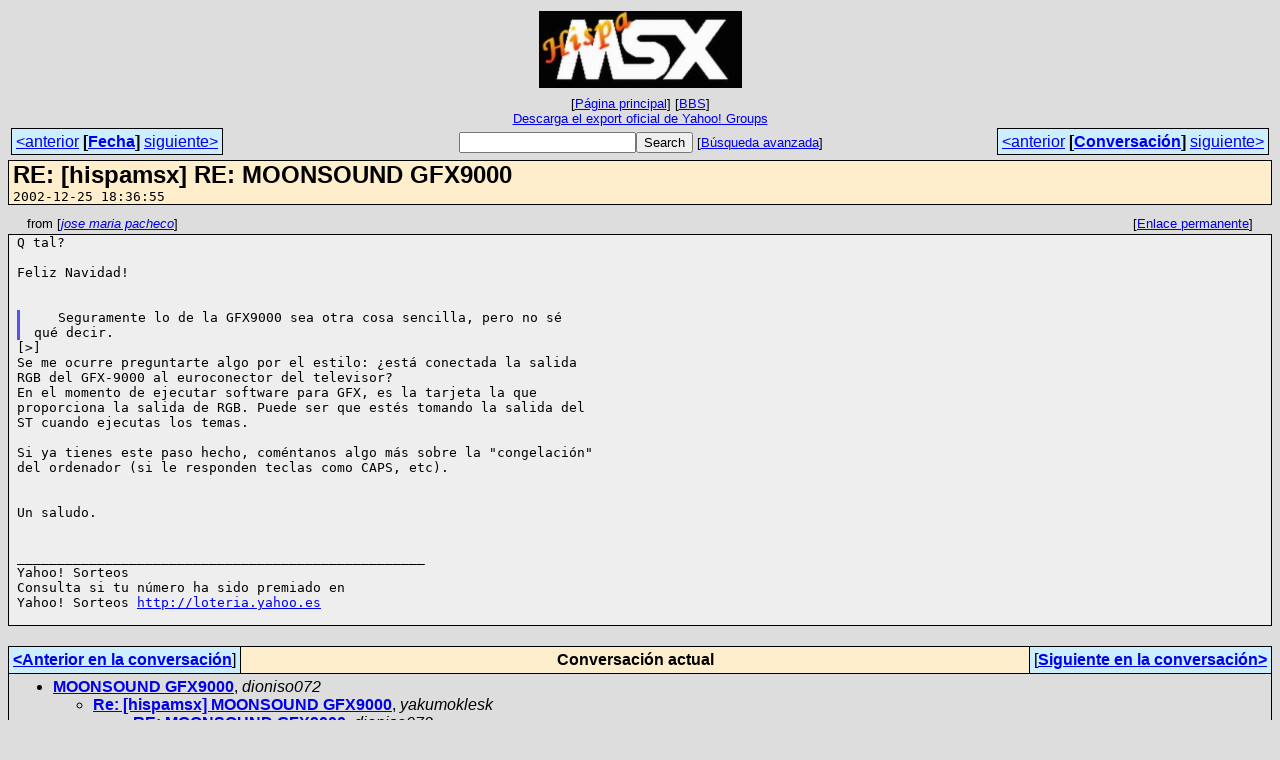

--- FILE ---
content_type: text/html
request_url: https://bbs.hispamsx.org/archive/msg12762.html
body_size: 2326
content:
<!-- MHonArc v2.6.19+ -->
<!--X-Subject: RE: [hispamsx] RE: MOONSOUND GFX9000 -->
<!--X-From-R13: "wbfr znevn cnpurpb" &#60;gbfubtnxnevNlnubb.rf> -->
<!--X-Date: 25 Dec 2002 17:36:55 &#45;0000 -->
<!--X-Message-Id: 001701c2ac3c$356211f0$01020a0a@MBOXP -->
<!--X-Content-Type: text/plain -->
<!--X-Reference: aucpgq+chkn@eGroups.com -->
<!--X-Head-End-->
<!DOCTYPE HTML PUBLIC "-//W3C//DTD HTML 4.01 Transitional//EN"
        "http://www.w3.org/TR/html4/loose.dtd">
<html>
<head>
<meta http-equiv="Content-Type" content="text/html; charset=utf-8">
<title>RE: [hispamsx] RE: MOONSOUND GFX9000</title>
<link rel="stylesheet" type="text/css" href="/archive/css/stylesheet_00.css">
<link rel="start" href="../">
<link rel="contents" href="threads.html#12762">
<link rel="index" href="index.html#12762">
<link rel="prev" href="msg12761.html">
<link rel="next" href="msg12763.html">
</head>
<body>
<center>
<table width="100%"><tr>
<td align="right" width="25%"></td>
<td align="center" width="50%">
<div class="msgTitle">
<img src="/images/img02.jpg" alt="HispaMSX">
</div>
<div class="metaIdxNav">
<nobr>[<a href="/archive/">P&aacute;gina&nbsp;principal</a>]</nobr>
<nobr>[<a href="/">BBS</a>]</nobr>
<br />
<a href="/archive/export/hispamsx-ygroups-official-export.zip">Descarga&nbsp;el&nbsp;export&nbsp;oficial&nbsp;de&nbsp;Yahoo!&nbsp;Groups</a>
</div></td>
<td width="25%"></td>
</tr></table>
</center>
<!--X-Body-Begin-->
<!--X-User-Header-->
<!--X-User-Header-End-->
<!--X-TopPNI-->
<center>
<div class="topLinks">
<table class="mainNav" width="100%">
<tr>
<td width="33%" align="left"><span class="topDateNav"><nobr><a href="msg12761.html">&lt;anterior</a>&nbsp;<strong
>[<a href="index.html#12762">Fecha</a>]</strong
>&nbsp;<a href="msg12763.html">siguiente&gt;</a></nobr></span></td>
<td width="34%" align="center"><form method="get" action="/cgi-bin/search.cgi"
><nobr><input type="text" name="query" size="20"
><input type="submit" name="submit" value="Search"
></nobr><!-- <input type="hidden" name="idxname" value="HispaMSX"> -->
<small><nobr>[<a href="/cgi-bin/search.cgi?idxname=HispaMSX">Búsqueda&nbsp;avanzada</a>]</nobr></small></form>
</td>
<td width="33%" align="right"><span class="topThreadNav"><nobr><a href="msg12761.html">&lt;anterior</a>&nbsp;<strong
>[<a href="threads.html#12762">Conversaci&oacute;n</a>]</strong
>&nbsp;<a href="msg12763.html">siguiente&gt;</a></nobr></span></td>
</tr>
</table>
</div>
</center>

<!--X-TopPNI-End-->
<!--X-MsgBody-->
<!--X-Subject-Header-Begin-->
<div class="msgSubject">
<h2>RE: [hispamsx] RE: MOONSOUND GFX9000</h2>
<tt class="msgDate">2002-12-25 18:36:55</tt>
</div>
<div class="msgHead">
<!--X-Subject-Header-End-->
<!--X-Head-of-Message-->
<!--X-Head-of-Message-End-->
<!--X-Head-Body-Sep-Begin-->
</div>
<div class="msgLinks">
<table width="100%">
<tr valign="baseline">
<td align="left"><span class="authorLink">from
[<a href="/cgi-bin/search.cgi?query=%2Bfrom%3A&quot;jose%20maria%20pacheco&quot;&amp;sort=date%3Alate"
><em>jose maria pacheco</em></a>]</span></td>
<td align="right"><span class="bookmarkLink"
>[<a href="#?a=HispaMSX&amp;i=001701c2ac3c%24356211f0%2401020a0a%40MBOXP"
>Enlace&nbsp;permanente</a>]</span></td>
</tr></table>
</div>
<div class="msgBody">
<!--X-Head-Body-Sep-End-->
<!--X-Body-of-Message-->
<pre style="margin: 0em;">Q tal?

Feliz Navidad!


</pre><blockquote style="border-left: #5555EE solid 0.2em; margin: 0em; padding-left: 0.85em"><pre style="margin: 0em;">   Seguramente lo de la GFX9000 sea otra cosa sencilla, pero no sé 
qué decir.
</pre></blockquote><pre style="margin: 0em;">[&gt;]
Se me ocurre preguntarte algo por el estilo: ¿está conectada la salida
RGB del GFX-9000 al euroconector del televisor?
En el momento de ejecutar software para GFX, es la tarjeta la que
proporciona la salida de RGB. Puede ser que estés tomando la salida del
ST cuando ejecutas los temas.

Si ya tienes este paso hecho, coméntanos algo más sobre la &quot;congelación&quot;
del ordenador (si le responden teclas como CAPS, etc).


Un saludo.


___________________________________________________
Yahoo! Sorteos
Consulta si tu número ha sido premiado en
Yahoo! Sorteos <a  rel="nofollow" href="http://loteria.yahoo.es">http://loteria.yahoo.es</a>

</pre>
<!--X-Body-of-Message-End-->
<!--X-MsgBody-End-->
<!--X-Follow-Ups-->
</div>
<div class="msgLinks">
<table width="100%">
<tr valign="baseline">
</tr></table>
</div>
<div class="tSlice">
<table cellspacing="1" cellpadding="4" width="100%">
<tr valign="baseline">
<td align="left"><a href="msg12761.html"><strong>&lt;Anterior&nbsp;en&nbsp;la&nbsp;conversaci&oacute;n</strong></a>]</td>
<th align="center" width="100%"><strong>Conversaci&oacute;n&nbsp;actual</strong></th>
<td align="right">[<a href="msg12763.html"><strong>Siguiente&nbsp;en&nbsp;la&nbsp;conversaci&oacute;n&gt;</strong></a>
</td></tr>
<tr class="tSliceList"><td colspan="3">
<ul>
<li><b><a name="12758" href="msg12758.html">MOONSOUND GFX9000</a></b>, <i>dioniso072</i>
<ul>
<li><b><a name="12759" href="msg12759.html">Re: [hispamsx] MOONSOUND GFX9000</a></b>, <i>yakumoklesk</i>
<ul>
<li><b><a name="12761" href="msg12761.html">RE: MOONSOUND GFX9000</a></b>, <i>dioniso072</i>
<ul>
<li><span class="sliceCur"><strong>RE: [hispamsx] RE: MOONSOUND GFX9000</strong>,
<em>jose maria pacheco</em>&nbsp;<b></span>&lt;=</b>
<li><b><a name="12763" href="msg12763.html">RE: MOONSOUND GFX9000</a></b>, <i>dioniso072</i>
<li><b><a name="12764" href="msg12764.html">RE: MOONSOUND GFX9000</a></b>, <i>napalmsx</i>
<li><b><a name="12767" href="msg12767.html">RE: MOONSOUND GFX9000</a></b>, <i>dioniso072</i>
</li>
</li>
</li>
</li>
<li><b><a name="12781" href="msg12781.html">Re: [hispamsx] RE: MOONSOUND GFX9000</a></b>, <i>yakumoklesk</i>
</li>
</ul>
</li>
</ul>
</li>
</ul>
</div></li>
</ul>

</td></tr>
</table></div>
<!--X-Follow-Ups-End-->
<!--X-References-->
<!--X-References-End-->
<!--X-BotPNI-->
<div class="botLinks">
<table width="100%">
<tr valign="baseline">
<th align="right">Anterior&nbsp;(fecha):&nbsp;</th>
<td width="100%"><strong><a href="msg12761.html">RE: MOONSOUND GFX9000</a></strong>, <em>dioniso072</em></td>
</tr>
<tr valign="baseline">
<th align="right">Siguiente&nbsp;(fecha):&nbsp;</th>
<td width="100%"><strong><a href="msg12763.html">RE: MOONSOUND GFX9000</a></strong>, <em>dioniso072</em></td>
</tr>
<tr valign="baseline">
<th align="right">Anterior&nbsp;(conversaci&oacute;n):&nbsp;</th>
<td width="100%"><strong><a href="msg12761.html">RE: MOONSOUND GFX9000</a></strong>, <em>dioniso072</em></td>
</tr>
<tr valign="baseline">
<th align="right">Siguiente&nbsp;(conversaci&oacute;n):&nbsp;</th>
<td width="100%"><strong><a href="msg12763.html">RE: MOONSOUND GFX9000</a></strong>, <em>dioniso072</em></td>
</tr>
<tr valign="baseline">
<th align="right">&Iacute;ndices:&nbsp;</th>
<td>[<a href="index.html#12762"><strong>Fecha</strong></a>]
[<a href="threads.html#12762"><strong>Conversaci&oacute;n</strong></a>]
[<a href="/archive/"><strong>P&aacute;gina&nbsp;principal</strong></a>]
[<a href="/"><strong>BBS</strong></a>]</td>
</tr>
</table>
</div>

<!--X-BotPNI-End-->
<!--X-User-Footer-->
<!--X-User-Footer-End-->
</body>
</html>
